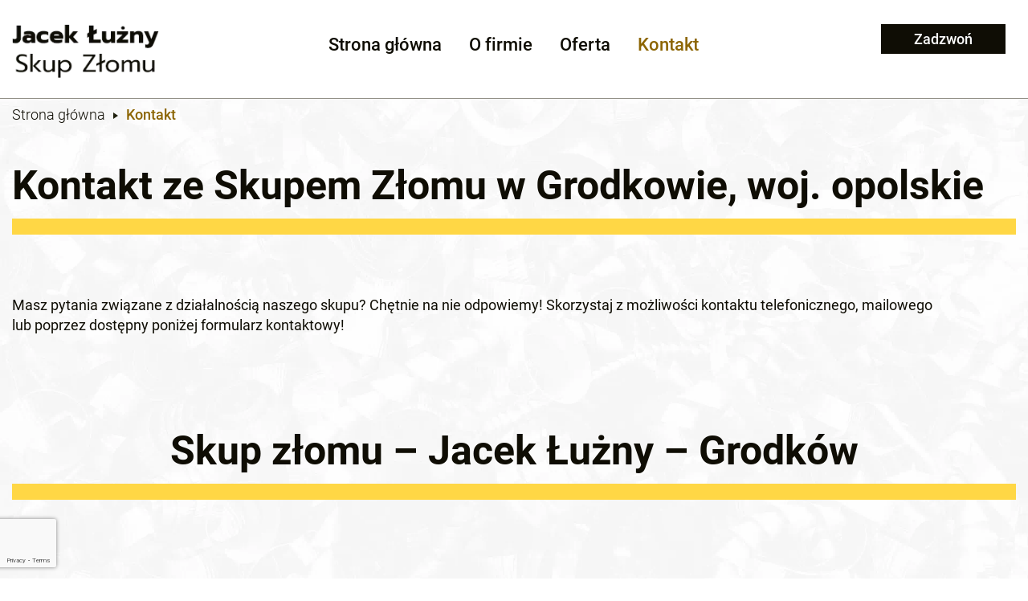

--- FILE ---
content_type: text/html; charset=utf-8
request_url: https://www.skupzlomu-grodkow.pl/kontakt
body_size: 6212
content:
<!DOCTYPE html>
<html lang="pl-PL">
<head>
<meta http-equiv="X-UA-Compatible" content="IE=edge">
<meta name="viewport" content="width=device-width, initial-scale=1">
<meta name="SKYPE_TOOLBAR" content="SKYPE_TOOLBAR_PARSER_COMPATIBLE">
<meta charset="utf-8">
	<meta name="description" content="Masz pytania dotyczące działalności naszego skupu? Chętnie na nie odpowiemy! W tym celu skontaktuj się z nami telefonicznie, mailowo lub przez formularz!">
	<title>Dane kontaktowe – Skup Złomu Jacek Łużny – Grodków, woj. opolskie</title>
	<link href="/images/design/favicon.ico" rel="icon" type="image/vnd.microsoft.icon">
	<style>#map399{    height:400px;}.leaflet-control-attribution a{    color: inherit !important;    font-weight: normal !important;}</style>
	<style>.block298 .pathwayicon, .block298 .breadcrumbs span:not(:first-of-type) { position: relative; }.block298 .pathwayicon span { position: absolute; visibility: hidden; }</style>
	<style>.block298 .breadcrumbs .divider {margin-left:10px;margin-right:10px;}.block298 .breadcrumbs .active {}</style>
	
	
	
	
	
	
	
	
	
	
	
	
	
	
	
	
	<link rel="preload stylesheet" as="style" href="/cache/5616c8b1212096abc37c9a1252ee4cda.css" fetchpriority="high">
	<link rel="preload stylesheet" as="style" media="screen and (min-width: 768px)" href="/cache/desktop.css" fetchpriority="low">








<script src="https://www.googletagmanager.com/gtag/js?id=GTM-P8NZFVP"></script><script>

window.dataLayer = window.dataLayer || [];
function gtag(){dataLayer.push(arguments);}

gtag('consent', 'default', {
'ad_storage': 'denied',
'ad_user_data': 'denied',
'ad_personalization': 'denied',
'analytics_storage': 'denied'
});

gtag('js', new Date());

gtag('config', 'GTM-P8NZFVP');


</script>
</head>
      <body class="body-xl page light  lang-pl" data-itemid="567">


        <div id="wrapper">
            <div id="container">
                <header>
                                                <div class="center" data-center="1">
                    </div>
			        <div class="block375 ">

			
            <div class="col-xs-12">

								                <div class="inner row">
																										<div class="section375" data-position="sekcja-header-c_61bae62840ed8" data-sid="375" data-parent="1">
<div class="clearfix"></div>
			        <div class="block370 ">

			
            <div class="col-lg-2 hidden-xs hidden-sm hidden-md">

								                <div class="inner text-center-sm">
																										
<a href="https://www.skupzlomu-grodkow.pl/" class="logo">
    <img src="/images/design/logo.webp" alt="Jacek Łużny Skup Złomu - logo">
</a>																		                    </div>
																				                    <div class="clearfix"></div>
                </div>
			                        </div>
			
			        <div class="block371  align-right align-center-xs align-center-sm align-center-md align-center-lg align-center-xl">

			
            <div class="col-xs-12 col-md-9 col-lg-8">

								                <div class="inner">
																										          <nav class="navbar navbar-default navbar-custom">
              <div class="navbar-header">
                  <div class="visible-md visible-sm visible-xs">
<a href="https://www.skupzlomu-grodkow.pl/" class="logo">
    <img src="/images/design/logo.webp" alt="Jacek Łużny Skup Złomu - logo">
</a>
</div>                <button type="button" class="navbar-toggle collapsed" data-toggle="collapse" data-target="#navbar-collapse-371" aria-expanded="false"><span class="sr-only">Toggle navigation</span> <span class="icon-bar"></span> <span class="icon-bar"></span> <span class="icon-bar"></span></button>
              </div>
              <div class="collapse navbar-collapse" id="navbar-collapse-371">
                <ul class="nav navbar-nav menu">
<li class="item-101">
<a href="/">Strona główna</a>
</li>
<li class="item-565">
<a href="/o-firmie">O firmie</a>
</li>
<li class="item-584 dropdown parent">
<a href="/oferta">Oferta</a>
            <a class="dropdown-toggle" href="#" data-toggle="dropdown" role="button" aria-haspopup="true" aria-expanded="false"> <span class="caret"></span></a><ul class="dropdown-menu">
<li class="item-591">
<a href="/oferta/skup-zlomu-stalowego">Skup złomu stalowego</a>
</li>
<li class="item-592">
<a href="/oferta/skup-metali-kolorowych">Skup metali kolorowych</a>
</li>
</ul>
</li>
<li class="item-567 current active">
<a href="/kontakt">Kontakt</a>
</li>
</ul>
</div>
</nav>
																		                    </div>
																				                    <div class="clearfix"></div>
                </div>
			                        </div>
			
			        <div class="block372 ">

			
            <div class="col-xs-12 col-md-3 col-lg-2">

								                <div class="inner">
																										<div class="section372" data-position="sekcja-header-c-btn-lang_61bae62840ed8" data-sid="372" data-parent="1">
<div class="clearfix"></div>
			        <div class="block374 ">

			
            <div class="col-xs-12">

								                <div class="inner text-right-xl text-right-lg text-right-md text-center-sm text-center-xs">
																										
	<div class="row"><div class="col-md-12"><p><a class="btn btn-default btn-default-size btn-extrak988rkic" href="tel:+48606482407">Zadzwoń</a></p></div></div>
																		                    </div>
																				                    <div class="clearfix"></div>
                </div>
			                        </div>
			<div class="clearfix"></div>
</div>																		                    </div>
																				                    <div class="clearfix"></div>
                </div>
			                        </div>
			<div class="clearfix"></div>
</div>																		                    </div>
																				                    <div class="clearfix"></div>
                </div>
			                        </div>
			<div class="clearfix"></div>
<div class="center">
                    <div class="clearfix"></div>
                </div>
                                </header>
                <div id="main"> 
                    <div class="center">                    <div id="system-message-container">
	</div>


                                        </div>
			        <div class="block299 ">

			
            <div class="col-xs-12">

								                <div class="inner row">
																								                    <div class="center" data-center="1">
												<div class="section299" data-position="sekcja-breadcrumbs" data-sid="299" data-parent="1">
<div class="clearfix"></div>
			        <div class="block298 ">

			
            <div class="col-xs-12">

								                <div class="inner">
																										
<div class="breadcrumbs " itemscope itemtype="https://schema.org/BreadcrumbList">
    
    <span itemprop="itemListElement" itemscope itemtype="https://schema.org/ListItem"><a itemprop="item" href="/" class="pathwayicon">Strona główna<span itemprop="name">Strona główna</span></a><meta itemprop="position" content="1"></span><span class="divider"><img src="https://www.skupzlomu-grodkow.pl/images/design/breadcrumbs-icon.webp" alt="separator"></span><span class="breadcrumbs_last" itemprop="name">Kontakt</span>
</div>
																		                    </div>
																				                    <div class="clearfix"></div>
                </div>
			                        </div>
			<div class="clearfix"></div>
</div>						<div class="clearfix"></div>
</div>												                    </div>
																				                    <div class="clearfix"></div>
                </div>
			                        </div>
			<div class="clearfix"></div>
<div class="center">
                      <div id="content" class="col-xs-12">
                                                  <article class="item-page" data-content="1">
	
		
						
	
	
		
				
				<div class="row"><div class="col-md-12">
<h1>Kontakt ze Skupem Złomu w&nbsp;Grodkowie, woj. opolskie</h1>
<p>Masz pytania związane z&nbsp;działalnością naszego skupu? Chętnie na&nbsp;nie&nbsp;odpowiemy! Skorzystaj z&nbsp;możliwości kontaktu telefonicznego, mailowego lub&nbsp;poprzez&nbsp;dostępny poniżej formularz kontaktowy!</p>
<p>&nbsp;</p>
</div></div> 
	
						</article>
                          <div class="clearfix"></div>
                                              </div>
                                          
			        <div class="block380 ">

			
            <div class="col-xs-12">

								                <div class="inner">
																										
	<div class="row"><div class="col-md-12">
<p>&nbsp;</p>
<p>&nbsp;</p>
</div></div>
<div class="row"><div class="col-md-12"><h1 style="text-align: center;">Skup złomu – Jacek Łużny – Grodków</h1></div></div>
																		                    </div>
																				                    <div class="clearfix"></div>
                </div>
			                        </div>
			</div>
			        <div class="block400 ">

			
            <div class="wrapper">

								                <div class="inner row">
																										<div class="section400" data-position="sekcja-klasyczny-kontakt_61bb0fece98ad" data-sid="400" data-parent="1"><div class="clearfix"></div></div>
			        <div class="block395 ">

			
            <div class="col-xs-12">

								                <div class="inner">
																								                    <div class="center" data-center="1">
												<div class="section395" data-position="sekcja-klasyczny-kontakt-wew_61bb0fece98ad" data-sid="395" data-parent="1">
<div class="clearfix"></div>
			        <div class="block396 ">

			
            <div class="col-xs-12">

								                <div class="inner">
																										
	<div class="row"><div class="col-md-12"><h2>Dane kontaktowe</h2></div></div>
																		                    </div>
																				                    <div class="clearfix"></div>
                </div>
			                        </div>
			
			        <div class="block397 ">

			
            <div class="col-xs-12 col-md-4">

								                <div class="inner">
																										
	<div class="row"><div class="col-md-12">
<p><strong><img src="/images/design/localization-icon.webp" alt="Adres">&nbsp; &nbsp;&nbsp;ul. Wrocławska 50F,&nbsp;</strong></p>
<p><strong>&nbsp; &nbsp;&nbsp;&nbsp; &nbsp;&nbsp;49-200 Grodków (opolskie)</strong></p>
<p>&nbsp;</p>
<p><strong><img src="/images/design/phone-icon.webp" alt="Telefon" width="16" height="24">&nbsp; &nbsp;&nbsp;</strong><a href="tel:+48606482407">+48 606 482 407</a></p>
<p>&nbsp;</p>
<p><strong><img src="/images/design/mail-icon.webp" alt="E-mail">&nbsp; &nbsp; <joomla-hidden-mail is-link="1" is-email="1" first="amFjZWtsdXpueTc0NA==" last="Z21haWwuY29t" text="amFjZWtsdXpueTc0NEBnbWFpbC5jb20=" base="">Ten adres pocztowy jest chroniony przed spamowaniem. Aby go zobaczyć, konieczne jest włączenie w przeglądarce obsługi JavaScript.</joomla-hidden-mail></strong></p>
<p>&nbsp;</p>
<p><strong><img src="/images/design/open-time-icon.webp" alt="Godziny otwarcia">&nbsp; &nbsp;&nbsp;Godziny otwarcia:</strong></p>
<p><strong>&nbsp; &nbsp; &nbsp; &nbsp; &nbsp; Poniedziałek - Piątek: 8:00 - 17:00</strong></p>
<p><strong>&nbsp; &nbsp; &nbsp; &nbsp; &nbsp; Sobota: 8:00 - 13:00</strong></p>
</div></div>
																		                    </div>
																				                    <div class="clearfix"></div>
                </div>
			                        </div>
			
			        <div class="block398 ">

			
            <div class="col-xs-12 col-md-8">

								                <div class="inner">
																										
<div class="rsform">
	<form method="post" id="userForm" action="https://www.skupzlomu-grodkow.pl/kontakt">
<div id="rsform_error_4" style="display: none;"><p class="formRed">Proszę poprawnie wypełnić wszystkie wymagane pola.</p></div>
<!-- Do not remove this ID, it is used to identify the page so that the pagination script can work correctly -->
<fieldset class="formContainer" id="rsform_4_page_0">
	<div class="row">
		<div class="col-sm-4">
			<div class="form-group rsform-block rsform-block-name">
				<label class="control-label formControlLabel" data-toggle="tooltip" title="" for="name">Imię i nazwisko</label>
				<div class="formControls">
					<input type="text" value="" size="80" placeholder="Podaj imię i nazwisko" name="form[name]" id="name" class="rsform-input-box form-control" aria-required="true">
					<span class="help-block formValidation"><span id="component9" class="formNoError">Nieprawidłowe dane</span></span>
				</div>
			</div>
		</div>
		<div class="col-sm-4">
			<div class="form-group rsform-block rsform-block-phone">
				<label class="control-label formControlLabel" data-toggle="tooltip" title="" for="phone">Telefon</label>
				<div class="formControls">
					<input type="tel" value="" size="20" placeholder="Podaj numer telefonu" name="form[phone]" id="phone" class="rsform-input-box form-control">
					<span class="help-block formValidation"><span id="component11" class="formNoError">Nieprawidłowe dane</span></span>
				</div>
			</div>
		</div>
		<div class="col-sm-4">
			<div class="form-group rsform-block rsform-block-email">
				<label class="control-label formControlLabel" data-toggle="tooltip" title="" for="email">Adres e-mail</label>
				<div class="formControls">
					<input type="email" value="" size="40" placeholder="Wpisz adres e-mail" name="form[email]" id="email" class="rsform-input-box form-control" aria-required="true">
					<span class="help-block formValidation"><span id="component10" class="formNoError">Nieprawidłowe dane</span></span>
				</div>
			</div>
		</div>
	</div>
	<div class="row">
		<div class="col-sm-12">
			<div class="form-group rsform-block rsform-block-topic">
				<label class="control-label formControlLabel" data-toggle="tooltip" title="" for="topic">Wpisz temat wiadomości</label>
				<div class="formControls">
					<input type="text" value="" size="20" placeholder="Wpisz temat wiadomości" name="form[topic]" id="topic" class="rsform-input-box form-control">
					<span class="help-block formValidation"><span id="component16" class="formNoError">Nieprawidłowe dane</span></span>
				</div>
			</div>
			<div class="form-group rsform-block rsform-block-message">
				<label class="control-label formControlLabel" data-toggle="tooltip" title="" for="message">Wiadomość</label>
				<div class="formControls">
					<textarea cols="50" rows="5" placeholder="Wpisz swoją wiadomość" name="form[message]" id="message" class="rsform-text-box form-control" aria-required="true"></textarea>
					<span class="help-block formValidation"><span id="component12" class="formNoError">Nieprawidłowe dane</span></span>
				</div>
			</div>
			<div class="form-group rsform-block rsform-block-agree">
				<label class="control-label formControlLabel" data-toggle="tooltip" title=""></label>
				<div class="formControls">
					<label id="agree0-lbl" for="agree0" class="checkbox-inline"><input type="checkbox" name="form[agree][]" value="tak" id="agree0" class="rsform-checkbox"><p class="rsform-agree-class">Zapoznałem się z <a href="/polityka-prywatnosci" target="_blank" rel="noopener noreferrer noindex">Polityką prywatności</a> serwisu <strong>skupzlomu-grodkow.pl</strong> oraz wyrażam zgodę na przetwarzanie przez <strong> Jacek Łużny Skup Złomu, Wrocławska 50F, 49-200 Grodków, </strong> udostępnionych przeze mnie danych osobowych na zasadach opisanych w <a href="/polityka-prywatnosci" target="_blank" rel="noopener noreferrer noindex">Polityce prywatności</a> dostępnej w Serwisie. Oświadczam, że są mi znane cele przetwarzania danych oraz moje uprawnienia. Niniejsza zgoda może być wycofana w dowolnym czasie poprzez kontakt z Administratorem pod adresem <strong><joomla-hidden-mail is-link="1" is-email="1" first="amFjZWtsMzMw" last="aW50ZXJpYS5wbA==" text="amFjZWtsMzMwQGludGVyaWEucGw=" base="">Ten adres pocztowy jest chroniony przed spamowaniem. Aby go zobaczyć, konieczne jest włączenie w przeglądarce obsługi JavaScript.</joomla-hidden-mail></strong>, bez wpływu na zgodność z prawem przetwarzania, którego dokonano na podstawie zgody przed jej cofnięciem.<br>Więcej informacji dotyczących przetwarzania danych osobowych - <a href="/obowiazek-informacyjny" target="_blank" rel="noopener noreferrer noindex">Obowiązek Informacyjny</a></p></label>
					<span class="help-block formValidation"><span id="component17" class="formNoError">Nieprawidłowe dane</span></span>
				</div>
			</div>
			<div class="form-group rsform-block rsform-block-captcha">
				<label class="control-label formControlLabel" data-toggle="tooltip" title=""></label>
				<div class="formControls">
					<div id="g-recaptcha-15"></div>
					<span class="help-block formValidation"><span id="component15" class="formNoError">Nieprawidłowe dane</span></span>
				</div>
			</div>
			<div class="form-group rsform-block rsform-block-submit">
				<label class="control-label formControlLabel" data-toggle="tooltip" title=""></label>
				<div class="formControls">
					<button type="submit" name="form[submit]" id="submit" class="btn btn-default rsform-submit-button  btn btn-primary">Wyślij teraz</button>
					<span class="help-block formValidation"></span>
				</div>
			</div>
		</div>
	</div>
</fieldset>
<input type="hidden" name="form[formId]" value="4"><input type="hidden" name="ac40327b335532a4fe9469f74bb40188" value="1">
</form>
</div>																		                    </div>
																				                    <div class="clearfix"></div>
                </div>
			                        </div>
			<div class="clearfix"></div>
</div>						<div class="clearfix"></div>
</div>												                    </div>
																				                    <div class="clearfix"></div>
                </div>
			                        </div>
			<div class="clearfix"></div>
<div class="center"></div>
			        <div class="block399 ">

			
            <div class="col-xs-12">

								                <div class="inner row">
																										<div class="osmodul" id="map399"></div>

																		                    </div>
																				                    <div class="clearfix"></div>
                </div>
			                        </div>
			<div class="clearfix"></div>
<div class="center"><div class="clearfix"></div></div>																		                    </div>
																				                    <div class="clearfix"></div>
                </div>
			                        </div>
			<div class="clearfix"></div>
<div class="center">
                    </div>                </div>
                <footer>
                    <div class="center" data-center="1">                    </div>
			        <div class="block314  align-center fixed">

			
            <div class="col-xs-12">

								                <div class="inner row text-center">
																										
	<div class="gotoup  row"><div class="col-md-12 glyphicon glyphicon-chevron-up fixed-up"></div></div>
																		                    </div>
																				                    <div class="clearfix"></div>
                </div>
			                        </div>
			<div class="clearfix"></div>
<div class="center"></div>
			        <div class="block348 ">

			
            <div class="col-xs-12">

								                <div class="inner row">
																										<div class="section348" data-position="sekcja-footer-a_6061920d90782" data-sid="348" data-parent="1"><div class="clearfix"></div></div>
			        <div class="block346  align-center">

			
            <div class="col-xs-12">

								                <div class="inner row">
																										<div class="navbar-custom">
<ul class="nav nav-pills menu">
<li class="item-101">
<a href="/">Strona główna</a>
</li>
<li class="item-565">
<a href="/o-firmie">O firmie</a>
</li>
<li class="item-584 parent">
<a href="/oferta">Oferta</a>
</li>
<li class="item-567 current">
<a href="/kontakt">Kontakt</a>
</li>
</ul>
</div>
																		                    </div>
																				                    <div class="clearfix"></div>
                </div>
			                        </div>
			<div class="clearfix"></div>
<div class="center"></div>
			        <div class="block347 ">

			
            <div class="col-xs-12">

								                <div class="inner row text-center">
																										
	<div class="row"><div class="col-md-12">
<p><a href="/polityka-prywatnosci" target="_blank" rel="noindex noopener noreferrer">Polityka prywatności</a><br><a href="/polityka-cookies" target="_blank" rel="noindex noopener noreferrer">Polityka Cookies</a></p>
<p>Wszelkie prawa zastrzeżone © 2022&nbsp;<a href="https://www.wenetpolska.pl/" target="_blank" rel="nofollow noopener noreferrer">WeNet Sp. z&nbsp;o.o.</a></p>
</div></div>
																		                    </div>
																				                    <div class="clearfix"></div>
                </div>
			                        </div>
			<div class="clearfix"></div>
<div class="center"><div class="clearfix"></div></div>																		                    </div>
																				                    <div class="clearfix"></div>
                </div>
			                        </div>
			<div class="clearfix"></div>
<div class="center">
                    <div class="clearfix"></div>
</div>                </footer>
            </div>
        </div>
        <script src="/media/vendor/jquery/js/jquery.min.js?3.7.1"></script><script src="/media/legacy/js/jquery-noconflict.min.js?647005fc12b79b3ca2bb30c059899d5994e3e34d"></script><script src="https://www.skupzlomu-grodkow.pl/cache/5616c8b1212096abc37c9a1252ee4cda.js"></script><script type="application/json" class="joomla-script-options new">{"joomla.jtext":{"RLTA_BUTTON_SCROLL_LEFT":"Scroll buttons to the left","RLTA_BUTTON_SCROLL_RIGHT":"Scroll buttons to the right"},"system.paths":{"root":"","rootFull":"https:\/\/www.skupzlomu-grodkow.pl\/","base":"","baseFull":"https:\/\/www.skupzlomu-grodkow.pl\/"},"csrf.token":"ac40327b335532a4fe9469f74bb40188","system.keepalive":{"interval":840000,"uri":"\/component\/ajax\/?format=json"}}</script><script src="/media/system/js/core.min.js?37ffe4186289eba9c5df81bea44080aff77b9684"></script><script src="/media/vendor/webcomponentsjs/js/webcomponents-bundle.min.js?2.8.0" nomodule defer></script><script src="/media/system/js/keepalive-es5.min.js?4eac3f5b0c42a860f0f438ed1bea8b0bdddb3804" defer nomodule></script><script src="/media/system/js/joomla-hidden-mail-es5.min.js?b2c8377606bb898b64d21e2d06c6bb925371b9c3" nomodule defer></script><script src="/media/system/js/keepalive.min.js?9f10654c2f49ca104ca0449def6eec3f06bd19c0" type="module"></script><script src="/media/system/js/joomla-hidden-mail.min.js?065992337609bf436e2fedbcbdc3de1406158b97" type="module"></script><script src="https://www.google.com/recaptcha/api.js?render=explicit"></script><script src="/media/plg_system_rsfprecaptchav2/js/recaptchav2.js?e7c2c09dd2fef7e5506362b992e7a467"></script><script>RSFormPro.scrollToError = true;</script><script>function RSFormProInvisibleCallback4()
{
	var form = RSFormPro.getForm(4);
	RSFormPro.submitForm(form);
}RSFormProReCAPTCHAv2.loaders.push(function(){
	if (typeof RSFormProReCAPTCHAv2.forms[4] === 'undefined') {
		var id = grecaptcha.render('g-recaptcha-15', {"sitekey":"6LfGPyUeAAAAAKKrOAPuhjDBrnLHHo_hittlJkRj","theme":"light","type":"image","size":"invisible","badge":"bottomleft","callback":"RSFormProInvisibleCallback4"});
		RSFormProReCAPTCHAv2.forms[4] = id;
		RSFormProUtils.addEvent(RSFormPro.getForm(4), 'submit', function(evt){ evt.preventDefault(); 
	RSFormPro.submitForm(RSFormPro.getForm(4)); });RSFormPro.addFormEvent(4, function(){ grecaptcha.execute(id); });
	}
});</script><script>RSFormPro.Ajax.URL = "\/component\/rsform\/?task=ajaxValidate&Itemid=567";</script><script>RSFormProUtils.addEvent(window, 'load', function(){
    RSFormPro.Ajax.overrideSubmit(4, {"parent":" has-error","field":""}, false);
});</script><script>ajaxExtraValidationScript[4] = function(task, formId, data){ 
var formComponents = {};
formComponents[9]='name';formComponents[11]='phone';formComponents[10]='email';formComponents[16]='topic';formComponents[12]='message';formComponents[17]='agree';formComponents[15]='captcha';
RSFormPro.Ajax.displayValidationErrors(formComponents, task, formId, data);
ajaxValidationRecaptchaV2(task, formId, data, 15);
};
</script><script type="text/javascript">var map399       = new L.Map('map399', {scrollWheelZoom: false, tap: false});
    map399.attributionControl.setPrefix('');
var baselayer399 = new L.TileLayer('https://{s}.tile.openstreetmap.org/{z}/{x}/{y}.png', {maxZoom: 19, noWrap: false, attribution: '<a href="https://www.openstreetmap.org/copyright" target="_blank">© OpenStreetMap contributors<\/a>'});
var koord399     = new L.LatLng(50.705649293842235, 17.379594491783685);
var customIcon399 = L.icon({
                                                       iconUrl:      'https://www.skupzlomu-grodkow.pl/images/design/pin-map.webp',
                                                       shadowUrl:    'https://www.skupzlomu-grodkow.pl/',
                                                       iconSize:     [25,41],
                                                       shadowSize:   [0,0],
                                                       iconAnchor:   [12,40],
                                                       popupAnchor:  [0,-38]
                                                       
                                                   });
var marker399 = new L.Marker(koord399, {icon: customIcon399});
map399.addLayer(marker399);
// set map view
map399.setView(koord399, 12).addLayer(baselayer399);
// additional Pins
marker399.bindPopup('<div class="row"><div class="col-md-12"><p><span>Jacek Łużny,&nbsp;<\/span><span>Skup Złomu<\/span><br />ul. Wrocławska 50F,<br />49-200 Grodków<\/p><\/div><\/div>').openPopup();
</script>
</body>
</html>

--- FILE ---
content_type: text/html; charset=utf-8
request_url: https://www.google.com/recaptcha/api2/anchor?ar=1&k=6LfGPyUeAAAAAKKrOAPuhjDBrnLHHo_hittlJkRj&co=aHR0cHM6Ly93d3cuc2t1cHpsb211LWdyb2Rrb3cucGw6NDQz&hl=en&type=image&v=N67nZn4AqZkNcbeMu4prBgzg&theme=light&size=invisible&badge=bottomleft&anchor-ms=20000&execute-ms=30000&cb=3wbm5gnx3n1m
body_size: 48635
content:
<!DOCTYPE HTML><html dir="ltr" lang="en"><head><meta http-equiv="Content-Type" content="text/html; charset=UTF-8">
<meta http-equiv="X-UA-Compatible" content="IE=edge">
<title>reCAPTCHA</title>
<style type="text/css">
/* cyrillic-ext */
@font-face {
  font-family: 'Roboto';
  font-style: normal;
  font-weight: 400;
  font-stretch: 100%;
  src: url(//fonts.gstatic.com/s/roboto/v48/KFO7CnqEu92Fr1ME7kSn66aGLdTylUAMa3GUBHMdazTgWw.woff2) format('woff2');
  unicode-range: U+0460-052F, U+1C80-1C8A, U+20B4, U+2DE0-2DFF, U+A640-A69F, U+FE2E-FE2F;
}
/* cyrillic */
@font-face {
  font-family: 'Roboto';
  font-style: normal;
  font-weight: 400;
  font-stretch: 100%;
  src: url(//fonts.gstatic.com/s/roboto/v48/KFO7CnqEu92Fr1ME7kSn66aGLdTylUAMa3iUBHMdazTgWw.woff2) format('woff2');
  unicode-range: U+0301, U+0400-045F, U+0490-0491, U+04B0-04B1, U+2116;
}
/* greek-ext */
@font-face {
  font-family: 'Roboto';
  font-style: normal;
  font-weight: 400;
  font-stretch: 100%;
  src: url(//fonts.gstatic.com/s/roboto/v48/KFO7CnqEu92Fr1ME7kSn66aGLdTylUAMa3CUBHMdazTgWw.woff2) format('woff2');
  unicode-range: U+1F00-1FFF;
}
/* greek */
@font-face {
  font-family: 'Roboto';
  font-style: normal;
  font-weight: 400;
  font-stretch: 100%;
  src: url(//fonts.gstatic.com/s/roboto/v48/KFO7CnqEu92Fr1ME7kSn66aGLdTylUAMa3-UBHMdazTgWw.woff2) format('woff2');
  unicode-range: U+0370-0377, U+037A-037F, U+0384-038A, U+038C, U+038E-03A1, U+03A3-03FF;
}
/* math */
@font-face {
  font-family: 'Roboto';
  font-style: normal;
  font-weight: 400;
  font-stretch: 100%;
  src: url(//fonts.gstatic.com/s/roboto/v48/KFO7CnqEu92Fr1ME7kSn66aGLdTylUAMawCUBHMdazTgWw.woff2) format('woff2');
  unicode-range: U+0302-0303, U+0305, U+0307-0308, U+0310, U+0312, U+0315, U+031A, U+0326-0327, U+032C, U+032F-0330, U+0332-0333, U+0338, U+033A, U+0346, U+034D, U+0391-03A1, U+03A3-03A9, U+03B1-03C9, U+03D1, U+03D5-03D6, U+03F0-03F1, U+03F4-03F5, U+2016-2017, U+2034-2038, U+203C, U+2040, U+2043, U+2047, U+2050, U+2057, U+205F, U+2070-2071, U+2074-208E, U+2090-209C, U+20D0-20DC, U+20E1, U+20E5-20EF, U+2100-2112, U+2114-2115, U+2117-2121, U+2123-214F, U+2190, U+2192, U+2194-21AE, U+21B0-21E5, U+21F1-21F2, U+21F4-2211, U+2213-2214, U+2216-22FF, U+2308-230B, U+2310, U+2319, U+231C-2321, U+2336-237A, U+237C, U+2395, U+239B-23B7, U+23D0, U+23DC-23E1, U+2474-2475, U+25AF, U+25B3, U+25B7, U+25BD, U+25C1, U+25CA, U+25CC, U+25FB, U+266D-266F, U+27C0-27FF, U+2900-2AFF, U+2B0E-2B11, U+2B30-2B4C, U+2BFE, U+3030, U+FF5B, U+FF5D, U+1D400-1D7FF, U+1EE00-1EEFF;
}
/* symbols */
@font-face {
  font-family: 'Roboto';
  font-style: normal;
  font-weight: 400;
  font-stretch: 100%;
  src: url(//fonts.gstatic.com/s/roboto/v48/KFO7CnqEu92Fr1ME7kSn66aGLdTylUAMaxKUBHMdazTgWw.woff2) format('woff2');
  unicode-range: U+0001-000C, U+000E-001F, U+007F-009F, U+20DD-20E0, U+20E2-20E4, U+2150-218F, U+2190, U+2192, U+2194-2199, U+21AF, U+21E6-21F0, U+21F3, U+2218-2219, U+2299, U+22C4-22C6, U+2300-243F, U+2440-244A, U+2460-24FF, U+25A0-27BF, U+2800-28FF, U+2921-2922, U+2981, U+29BF, U+29EB, U+2B00-2BFF, U+4DC0-4DFF, U+FFF9-FFFB, U+10140-1018E, U+10190-1019C, U+101A0, U+101D0-101FD, U+102E0-102FB, U+10E60-10E7E, U+1D2C0-1D2D3, U+1D2E0-1D37F, U+1F000-1F0FF, U+1F100-1F1AD, U+1F1E6-1F1FF, U+1F30D-1F30F, U+1F315, U+1F31C, U+1F31E, U+1F320-1F32C, U+1F336, U+1F378, U+1F37D, U+1F382, U+1F393-1F39F, U+1F3A7-1F3A8, U+1F3AC-1F3AF, U+1F3C2, U+1F3C4-1F3C6, U+1F3CA-1F3CE, U+1F3D4-1F3E0, U+1F3ED, U+1F3F1-1F3F3, U+1F3F5-1F3F7, U+1F408, U+1F415, U+1F41F, U+1F426, U+1F43F, U+1F441-1F442, U+1F444, U+1F446-1F449, U+1F44C-1F44E, U+1F453, U+1F46A, U+1F47D, U+1F4A3, U+1F4B0, U+1F4B3, U+1F4B9, U+1F4BB, U+1F4BF, U+1F4C8-1F4CB, U+1F4D6, U+1F4DA, U+1F4DF, U+1F4E3-1F4E6, U+1F4EA-1F4ED, U+1F4F7, U+1F4F9-1F4FB, U+1F4FD-1F4FE, U+1F503, U+1F507-1F50B, U+1F50D, U+1F512-1F513, U+1F53E-1F54A, U+1F54F-1F5FA, U+1F610, U+1F650-1F67F, U+1F687, U+1F68D, U+1F691, U+1F694, U+1F698, U+1F6AD, U+1F6B2, U+1F6B9-1F6BA, U+1F6BC, U+1F6C6-1F6CF, U+1F6D3-1F6D7, U+1F6E0-1F6EA, U+1F6F0-1F6F3, U+1F6F7-1F6FC, U+1F700-1F7FF, U+1F800-1F80B, U+1F810-1F847, U+1F850-1F859, U+1F860-1F887, U+1F890-1F8AD, U+1F8B0-1F8BB, U+1F8C0-1F8C1, U+1F900-1F90B, U+1F93B, U+1F946, U+1F984, U+1F996, U+1F9E9, U+1FA00-1FA6F, U+1FA70-1FA7C, U+1FA80-1FA89, U+1FA8F-1FAC6, U+1FACE-1FADC, U+1FADF-1FAE9, U+1FAF0-1FAF8, U+1FB00-1FBFF;
}
/* vietnamese */
@font-face {
  font-family: 'Roboto';
  font-style: normal;
  font-weight: 400;
  font-stretch: 100%;
  src: url(//fonts.gstatic.com/s/roboto/v48/KFO7CnqEu92Fr1ME7kSn66aGLdTylUAMa3OUBHMdazTgWw.woff2) format('woff2');
  unicode-range: U+0102-0103, U+0110-0111, U+0128-0129, U+0168-0169, U+01A0-01A1, U+01AF-01B0, U+0300-0301, U+0303-0304, U+0308-0309, U+0323, U+0329, U+1EA0-1EF9, U+20AB;
}
/* latin-ext */
@font-face {
  font-family: 'Roboto';
  font-style: normal;
  font-weight: 400;
  font-stretch: 100%;
  src: url(//fonts.gstatic.com/s/roboto/v48/KFO7CnqEu92Fr1ME7kSn66aGLdTylUAMa3KUBHMdazTgWw.woff2) format('woff2');
  unicode-range: U+0100-02BA, U+02BD-02C5, U+02C7-02CC, U+02CE-02D7, U+02DD-02FF, U+0304, U+0308, U+0329, U+1D00-1DBF, U+1E00-1E9F, U+1EF2-1EFF, U+2020, U+20A0-20AB, U+20AD-20C0, U+2113, U+2C60-2C7F, U+A720-A7FF;
}
/* latin */
@font-face {
  font-family: 'Roboto';
  font-style: normal;
  font-weight: 400;
  font-stretch: 100%;
  src: url(//fonts.gstatic.com/s/roboto/v48/KFO7CnqEu92Fr1ME7kSn66aGLdTylUAMa3yUBHMdazQ.woff2) format('woff2');
  unicode-range: U+0000-00FF, U+0131, U+0152-0153, U+02BB-02BC, U+02C6, U+02DA, U+02DC, U+0304, U+0308, U+0329, U+2000-206F, U+20AC, U+2122, U+2191, U+2193, U+2212, U+2215, U+FEFF, U+FFFD;
}
/* cyrillic-ext */
@font-face {
  font-family: 'Roboto';
  font-style: normal;
  font-weight: 500;
  font-stretch: 100%;
  src: url(//fonts.gstatic.com/s/roboto/v48/KFO7CnqEu92Fr1ME7kSn66aGLdTylUAMa3GUBHMdazTgWw.woff2) format('woff2');
  unicode-range: U+0460-052F, U+1C80-1C8A, U+20B4, U+2DE0-2DFF, U+A640-A69F, U+FE2E-FE2F;
}
/* cyrillic */
@font-face {
  font-family: 'Roboto';
  font-style: normal;
  font-weight: 500;
  font-stretch: 100%;
  src: url(//fonts.gstatic.com/s/roboto/v48/KFO7CnqEu92Fr1ME7kSn66aGLdTylUAMa3iUBHMdazTgWw.woff2) format('woff2');
  unicode-range: U+0301, U+0400-045F, U+0490-0491, U+04B0-04B1, U+2116;
}
/* greek-ext */
@font-face {
  font-family: 'Roboto';
  font-style: normal;
  font-weight: 500;
  font-stretch: 100%;
  src: url(//fonts.gstatic.com/s/roboto/v48/KFO7CnqEu92Fr1ME7kSn66aGLdTylUAMa3CUBHMdazTgWw.woff2) format('woff2');
  unicode-range: U+1F00-1FFF;
}
/* greek */
@font-face {
  font-family: 'Roboto';
  font-style: normal;
  font-weight: 500;
  font-stretch: 100%;
  src: url(//fonts.gstatic.com/s/roboto/v48/KFO7CnqEu92Fr1ME7kSn66aGLdTylUAMa3-UBHMdazTgWw.woff2) format('woff2');
  unicode-range: U+0370-0377, U+037A-037F, U+0384-038A, U+038C, U+038E-03A1, U+03A3-03FF;
}
/* math */
@font-face {
  font-family: 'Roboto';
  font-style: normal;
  font-weight: 500;
  font-stretch: 100%;
  src: url(//fonts.gstatic.com/s/roboto/v48/KFO7CnqEu92Fr1ME7kSn66aGLdTylUAMawCUBHMdazTgWw.woff2) format('woff2');
  unicode-range: U+0302-0303, U+0305, U+0307-0308, U+0310, U+0312, U+0315, U+031A, U+0326-0327, U+032C, U+032F-0330, U+0332-0333, U+0338, U+033A, U+0346, U+034D, U+0391-03A1, U+03A3-03A9, U+03B1-03C9, U+03D1, U+03D5-03D6, U+03F0-03F1, U+03F4-03F5, U+2016-2017, U+2034-2038, U+203C, U+2040, U+2043, U+2047, U+2050, U+2057, U+205F, U+2070-2071, U+2074-208E, U+2090-209C, U+20D0-20DC, U+20E1, U+20E5-20EF, U+2100-2112, U+2114-2115, U+2117-2121, U+2123-214F, U+2190, U+2192, U+2194-21AE, U+21B0-21E5, U+21F1-21F2, U+21F4-2211, U+2213-2214, U+2216-22FF, U+2308-230B, U+2310, U+2319, U+231C-2321, U+2336-237A, U+237C, U+2395, U+239B-23B7, U+23D0, U+23DC-23E1, U+2474-2475, U+25AF, U+25B3, U+25B7, U+25BD, U+25C1, U+25CA, U+25CC, U+25FB, U+266D-266F, U+27C0-27FF, U+2900-2AFF, U+2B0E-2B11, U+2B30-2B4C, U+2BFE, U+3030, U+FF5B, U+FF5D, U+1D400-1D7FF, U+1EE00-1EEFF;
}
/* symbols */
@font-face {
  font-family: 'Roboto';
  font-style: normal;
  font-weight: 500;
  font-stretch: 100%;
  src: url(//fonts.gstatic.com/s/roboto/v48/KFO7CnqEu92Fr1ME7kSn66aGLdTylUAMaxKUBHMdazTgWw.woff2) format('woff2');
  unicode-range: U+0001-000C, U+000E-001F, U+007F-009F, U+20DD-20E0, U+20E2-20E4, U+2150-218F, U+2190, U+2192, U+2194-2199, U+21AF, U+21E6-21F0, U+21F3, U+2218-2219, U+2299, U+22C4-22C6, U+2300-243F, U+2440-244A, U+2460-24FF, U+25A0-27BF, U+2800-28FF, U+2921-2922, U+2981, U+29BF, U+29EB, U+2B00-2BFF, U+4DC0-4DFF, U+FFF9-FFFB, U+10140-1018E, U+10190-1019C, U+101A0, U+101D0-101FD, U+102E0-102FB, U+10E60-10E7E, U+1D2C0-1D2D3, U+1D2E0-1D37F, U+1F000-1F0FF, U+1F100-1F1AD, U+1F1E6-1F1FF, U+1F30D-1F30F, U+1F315, U+1F31C, U+1F31E, U+1F320-1F32C, U+1F336, U+1F378, U+1F37D, U+1F382, U+1F393-1F39F, U+1F3A7-1F3A8, U+1F3AC-1F3AF, U+1F3C2, U+1F3C4-1F3C6, U+1F3CA-1F3CE, U+1F3D4-1F3E0, U+1F3ED, U+1F3F1-1F3F3, U+1F3F5-1F3F7, U+1F408, U+1F415, U+1F41F, U+1F426, U+1F43F, U+1F441-1F442, U+1F444, U+1F446-1F449, U+1F44C-1F44E, U+1F453, U+1F46A, U+1F47D, U+1F4A3, U+1F4B0, U+1F4B3, U+1F4B9, U+1F4BB, U+1F4BF, U+1F4C8-1F4CB, U+1F4D6, U+1F4DA, U+1F4DF, U+1F4E3-1F4E6, U+1F4EA-1F4ED, U+1F4F7, U+1F4F9-1F4FB, U+1F4FD-1F4FE, U+1F503, U+1F507-1F50B, U+1F50D, U+1F512-1F513, U+1F53E-1F54A, U+1F54F-1F5FA, U+1F610, U+1F650-1F67F, U+1F687, U+1F68D, U+1F691, U+1F694, U+1F698, U+1F6AD, U+1F6B2, U+1F6B9-1F6BA, U+1F6BC, U+1F6C6-1F6CF, U+1F6D3-1F6D7, U+1F6E0-1F6EA, U+1F6F0-1F6F3, U+1F6F7-1F6FC, U+1F700-1F7FF, U+1F800-1F80B, U+1F810-1F847, U+1F850-1F859, U+1F860-1F887, U+1F890-1F8AD, U+1F8B0-1F8BB, U+1F8C0-1F8C1, U+1F900-1F90B, U+1F93B, U+1F946, U+1F984, U+1F996, U+1F9E9, U+1FA00-1FA6F, U+1FA70-1FA7C, U+1FA80-1FA89, U+1FA8F-1FAC6, U+1FACE-1FADC, U+1FADF-1FAE9, U+1FAF0-1FAF8, U+1FB00-1FBFF;
}
/* vietnamese */
@font-face {
  font-family: 'Roboto';
  font-style: normal;
  font-weight: 500;
  font-stretch: 100%;
  src: url(//fonts.gstatic.com/s/roboto/v48/KFO7CnqEu92Fr1ME7kSn66aGLdTylUAMa3OUBHMdazTgWw.woff2) format('woff2');
  unicode-range: U+0102-0103, U+0110-0111, U+0128-0129, U+0168-0169, U+01A0-01A1, U+01AF-01B0, U+0300-0301, U+0303-0304, U+0308-0309, U+0323, U+0329, U+1EA0-1EF9, U+20AB;
}
/* latin-ext */
@font-face {
  font-family: 'Roboto';
  font-style: normal;
  font-weight: 500;
  font-stretch: 100%;
  src: url(//fonts.gstatic.com/s/roboto/v48/KFO7CnqEu92Fr1ME7kSn66aGLdTylUAMa3KUBHMdazTgWw.woff2) format('woff2');
  unicode-range: U+0100-02BA, U+02BD-02C5, U+02C7-02CC, U+02CE-02D7, U+02DD-02FF, U+0304, U+0308, U+0329, U+1D00-1DBF, U+1E00-1E9F, U+1EF2-1EFF, U+2020, U+20A0-20AB, U+20AD-20C0, U+2113, U+2C60-2C7F, U+A720-A7FF;
}
/* latin */
@font-face {
  font-family: 'Roboto';
  font-style: normal;
  font-weight: 500;
  font-stretch: 100%;
  src: url(//fonts.gstatic.com/s/roboto/v48/KFO7CnqEu92Fr1ME7kSn66aGLdTylUAMa3yUBHMdazQ.woff2) format('woff2');
  unicode-range: U+0000-00FF, U+0131, U+0152-0153, U+02BB-02BC, U+02C6, U+02DA, U+02DC, U+0304, U+0308, U+0329, U+2000-206F, U+20AC, U+2122, U+2191, U+2193, U+2212, U+2215, U+FEFF, U+FFFD;
}
/* cyrillic-ext */
@font-face {
  font-family: 'Roboto';
  font-style: normal;
  font-weight: 900;
  font-stretch: 100%;
  src: url(//fonts.gstatic.com/s/roboto/v48/KFO7CnqEu92Fr1ME7kSn66aGLdTylUAMa3GUBHMdazTgWw.woff2) format('woff2');
  unicode-range: U+0460-052F, U+1C80-1C8A, U+20B4, U+2DE0-2DFF, U+A640-A69F, U+FE2E-FE2F;
}
/* cyrillic */
@font-face {
  font-family: 'Roboto';
  font-style: normal;
  font-weight: 900;
  font-stretch: 100%;
  src: url(//fonts.gstatic.com/s/roboto/v48/KFO7CnqEu92Fr1ME7kSn66aGLdTylUAMa3iUBHMdazTgWw.woff2) format('woff2');
  unicode-range: U+0301, U+0400-045F, U+0490-0491, U+04B0-04B1, U+2116;
}
/* greek-ext */
@font-face {
  font-family: 'Roboto';
  font-style: normal;
  font-weight: 900;
  font-stretch: 100%;
  src: url(//fonts.gstatic.com/s/roboto/v48/KFO7CnqEu92Fr1ME7kSn66aGLdTylUAMa3CUBHMdazTgWw.woff2) format('woff2');
  unicode-range: U+1F00-1FFF;
}
/* greek */
@font-face {
  font-family: 'Roboto';
  font-style: normal;
  font-weight: 900;
  font-stretch: 100%;
  src: url(//fonts.gstatic.com/s/roboto/v48/KFO7CnqEu92Fr1ME7kSn66aGLdTylUAMa3-UBHMdazTgWw.woff2) format('woff2');
  unicode-range: U+0370-0377, U+037A-037F, U+0384-038A, U+038C, U+038E-03A1, U+03A3-03FF;
}
/* math */
@font-face {
  font-family: 'Roboto';
  font-style: normal;
  font-weight: 900;
  font-stretch: 100%;
  src: url(//fonts.gstatic.com/s/roboto/v48/KFO7CnqEu92Fr1ME7kSn66aGLdTylUAMawCUBHMdazTgWw.woff2) format('woff2');
  unicode-range: U+0302-0303, U+0305, U+0307-0308, U+0310, U+0312, U+0315, U+031A, U+0326-0327, U+032C, U+032F-0330, U+0332-0333, U+0338, U+033A, U+0346, U+034D, U+0391-03A1, U+03A3-03A9, U+03B1-03C9, U+03D1, U+03D5-03D6, U+03F0-03F1, U+03F4-03F5, U+2016-2017, U+2034-2038, U+203C, U+2040, U+2043, U+2047, U+2050, U+2057, U+205F, U+2070-2071, U+2074-208E, U+2090-209C, U+20D0-20DC, U+20E1, U+20E5-20EF, U+2100-2112, U+2114-2115, U+2117-2121, U+2123-214F, U+2190, U+2192, U+2194-21AE, U+21B0-21E5, U+21F1-21F2, U+21F4-2211, U+2213-2214, U+2216-22FF, U+2308-230B, U+2310, U+2319, U+231C-2321, U+2336-237A, U+237C, U+2395, U+239B-23B7, U+23D0, U+23DC-23E1, U+2474-2475, U+25AF, U+25B3, U+25B7, U+25BD, U+25C1, U+25CA, U+25CC, U+25FB, U+266D-266F, U+27C0-27FF, U+2900-2AFF, U+2B0E-2B11, U+2B30-2B4C, U+2BFE, U+3030, U+FF5B, U+FF5D, U+1D400-1D7FF, U+1EE00-1EEFF;
}
/* symbols */
@font-face {
  font-family: 'Roboto';
  font-style: normal;
  font-weight: 900;
  font-stretch: 100%;
  src: url(//fonts.gstatic.com/s/roboto/v48/KFO7CnqEu92Fr1ME7kSn66aGLdTylUAMaxKUBHMdazTgWw.woff2) format('woff2');
  unicode-range: U+0001-000C, U+000E-001F, U+007F-009F, U+20DD-20E0, U+20E2-20E4, U+2150-218F, U+2190, U+2192, U+2194-2199, U+21AF, U+21E6-21F0, U+21F3, U+2218-2219, U+2299, U+22C4-22C6, U+2300-243F, U+2440-244A, U+2460-24FF, U+25A0-27BF, U+2800-28FF, U+2921-2922, U+2981, U+29BF, U+29EB, U+2B00-2BFF, U+4DC0-4DFF, U+FFF9-FFFB, U+10140-1018E, U+10190-1019C, U+101A0, U+101D0-101FD, U+102E0-102FB, U+10E60-10E7E, U+1D2C0-1D2D3, U+1D2E0-1D37F, U+1F000-1F0FF, U+1F100-1F1AD, U+1F1E6-1F1FF, U+1F30D-1F30F, U+1F315, U+1F31C, U+1F31E, U+1F320-1F32C, U+1F336, U+1F378, U+1F37D, U+1F382, U+1F393-1F39F, U+1F3A7-1F3A8, U+1F3AC-1F3AF, U+1F3C2, U+1F3C4-1F3C6, U+1F3CA-1F3CE, U+1F3D4-1F3E0, U+1F3ED, U+1F3F1-1F3F3, U+1F3F5-1F3F7, U+1F408, U+1F415, U+1F41F, U+1F426, U+1F43F, U+1F441-1F442, U+1F444, U+1F446-1F449, U+1F44C-1F44E, U+1F453, U+1F46A, U+1F47D, U+1F4A3, U+1F4B0, U+1F4B3, U+1F4B9, U+1F4BB, U+1F4BF, U+1F4C8-1F4CB, U+1F4D6, U+1F4DA, U+1F4DF, U+1F4E3-1F4E6, U+1F4EA-1F4ED, U+1F4F7, U+1F4F9-1F4FB, U+1F4FD-1F4FE, U+1F503, U+1F507-1F50B, U+1F50D, U+1F512-1F513, U+1F53E-1F54A, U+1F54F-1F5FA, U+1F610, U+1F650-1F67F, U+1F687, U+1F68D, U+1F691, U+1F694, U+1F698, U+1F6AD, U+1F6B2, U+1F6B9-1F6BA, U+1F6BC, U+1F6C6-1F6CF, U+1F6D3-1F6D7, U+1F6E0-1F6EA, U+1F6F0-1F6F3, U+1F6F7-1F6FC, U+1F700-1F7FF, U+1F800-1F80B, U+1F810-1F847, U+1F850-1F859, U+1F860-1F887, U+1F890-1F8AD, U+1F8B0-1F8BB, U+1F8C0-1F8C1, U+1F900-1F90B, U+1F93B, U+1F946, U+1F984, U+1F996, U+1F9E9, U+1FA00-1FA6F, U+1FA70-1FA7C, U+1FA80-1FA89, U+1FA8F-1FAC6, U+1FACE-1FADC, U+1FADF-1FAE9, U+1FAF0-1FAF8, U+1FB00-1FBFF;
}
/* vietnamese */
@font-face {
  font-family: 'Roboto';
  font-style: normal;
  font-weight: 900;
  font-stretch: 100%;
  src: url(//fonts.gstatic.com/s/roboto/v48/KFO7CnqEu92Fr1ME7kSn66aGLdTylUAMa3OUBHMdazTgWw.woff2) format('woff2');
  unicode-range: U+0102-0103, U+0110-0111, U+0128-0129, U+0168-0169, U+01A0-01A1, U+01AF-01B0, U+0300-0301, U+0303-0304, U+0308-0309, U+0323, U+0329, U+1EA0-1EF9, U+20AB;
}
/* latin-ext */
@font-face {
  font-family: 'Roboto';
  font-style: normal;
  font-weight: 900;
  font-stretch: 100%;
  src: url(//fonts.gstatic.com/s/roboto/v48/KFO7CnqEu92Fr1ME7kSn66aGLdTylUAMa3KUBHMdazTgWw.woff2) format('woff2');
  unicode-range: U+0100-02BA, U+02BD-02C5, U+02C7-02CC, U+02CE-02D7, U+02DD-02FF, U+0304, U+0308, U+0329, U+1D00-1DBF, U+1E00-1E9F, U+1EF2-1EFF, U+2020, U+20A0-20AB, U+20AD-20C0, U+2113, U+2C60-2C7F, U+A720-A7FF;
}
/* latin */
@font-face {
  font-family: 'Roboto';
  font-style: normal;
  font-weight: 900;
  font-stretch: 100%;
  src: url(//fonts.gstatic.com/s/roboto/v48/KFO7CnqEu92Fr1ME7kSn66aGLdTylUAMa3yUBHMdazQ.woff2) format('woff2');
  unicode-range: U+0000-00FF, U+0131, U+0152-0153, U+02BB-02BC, U+02C6, U+02DA, U+02DC, U+0304, U+0308, U+0329, U+2000-206F, U+20AC, U+2122, U+2191, U+2193, U+2212, U+2215, U+FEFF, U+FFFD;
}

</style>
<link rel="stylesheet" type="text/css" href="https://www.gstatic.com/recaptcha/releases/N67nZn4AqZkNcbeMu4prBgzg/styles__ltr.css">
<script nonce="0HfKrDft6-3-eLZ0jXDnPw" type="text/javascript">window['__recaptcha_api'] = 'https://www.google.com/recaptcha/api2/';</script>
<script type="text/javascript" src="https://www.gstatic.com/recaptcha/releases/N67nZn4AqZkNcbeMu4prBgzg/recaptcha__en.js" nonce="0HfKrDft6-3-eLZ0jXDnPw">
      
    </script></head>
<body><div id="rc-anchor-alert" class="rc-anchor-alert"></div>
<input type="hidden" id="recaptcha-token" value="[base64]">
<script type="text/javascript" nonce="0HfKrDft6-3-eLZ0jXDnPw">
      recaptcha.anchor.Main.init("[\x22ainput\x22,[\x22bgdata\x22,\x22\x22,\[base64]/[base64]/[base64]/[base64]/[base64]/UltsKytdPUU6KEU8MjA0OD9SW2wrK109RT4+NnwxOTI6KChFJjY0NTEyKT09NTUyOTYmJk0rMTxjLmxlbmd0aCYmKGMuY2hhckNvZGVBdChNKzEpJjY0NTEyKT09NTYzMjA/[base64]/[base64]/[base64]/[base64]/[base64]/[base64]/[base64]\x22,\[base64]\\u003d\x22,\x22w5PDnMOLwpHCsnrDnMKfTMOFK8K7wo3CkMKFw63CrcKtw4nCgMKwwrVbbgQmwpHDmEzClzpHYsKcYsKxwqTCvcOYw4c/wrbCg8KNw70/[base64]/Dn0LDmcO+U8KoBn8Sw7HCtcOYHVEzY8KWTCkWwpcwwroJwqoXSsO0K3rCscKtw5kuVsKvYjdgw6EAwpnCvxN3fcOgA0LChcKdOmTCtcOQHBZpwqFEw5IeY8K5w7vCnMO3LMO/WTcLw4jDt8OBw70+HMKUwp4Qw7XDsC5DZsODeyTDtMOxfTnDjHfCpX/Ci8KpwrfCrMKzEDDChcOfOwckwpU8AwdPw6EJbF/CnxDDlRIxO8OmY8KVw6DDv3/[base64]/ChcOkb03DpG8lwpNpwp5zwpQ5woAzwp8oT2zDs1XDnMOTCQI8IBDCt8KMwqk4EXfCrcOrYAPCqTnDvsKQM8KzGMKAGMOJw5FwwrvDs1vCjAzDuCIhw6rCpcKBaRxiw5JaesODaMOmw6J/[base64]/DtQXCuMOsTxtBBg3Dv8KfwqEEw6Q+wrbDqHlDb8K0DcKWTE3CrHoBwqLDjsO+wrorwqdKRcOjw45Jw7gkwoEVacKLw6/DqMKABsOpBV7CiChqwr7CugDDocKqw6kJEMKww5rCgQEQNkTDoTdcDUDDuV91w5fCtsOewqtOZg45P8OswoHDgcOnQMKUwp1/wocQTcOKwr0HasK+IF07LkVtwqHCt8O9wovCtsOQHxI1wpl0T8Khf1fChG7CjcKkwqY8PVoCwrlLw5hVSsOCHcOtw4oVTmg6URDCssO4acOiXcKcMMOUw7MCwpMJw5fCtsO/w50cDUPCv8K0wog0DWLDgcOwwrDCqcOJw4dNwoBnZnvDng3ChxXCqMOjw7rDmBM/V8KSwrTDjUB8BT3Clw0qwqBlD8OYYVJ6QFrDhERlw6lnwr/DpjjDq047wplHcFHCilfCpsOpwp1LQG7DisK5woXChMOhw4sgYMOdOgfDoMOmLzZ5w5E4eyJGGsOtDcKMNUnDrREXAknCmFliw7d6A2/[base64]/wqDCinMGFD/Dm3PCtMKJw6ghZcOJPcKkwpQxw4JMNE/CqcOlNMKeLAQHw5/Drkhcw4t0S1bCmBN/w6xZwpZiwp0lQSDDhgrCjsOuw6TCmMO5w73CiGTCosOzwp5lw7tkw68FcMKna8OgecKTMgHCs8OWw5zDoSXCr8OhwqYfw4vDrFLDs8KQwr7DncOhworDnsOGbcKJJsO5RF16w4ctwodWIXLDllTDgmTDvMOhw54jP8O4dU5Jwq00MMKUOxYLw67Cv8Ksw5/Dg8K6w70Fa8O3wp/DpCLDtsO9dcOGExvCkMO4fx7CqcKqw5p2wrjCvMOqwrYOHxXCl8KrbjEaw4/[base64]/[base64]/[base64]/woEcYizCqjrCo2zDrALDtEvDg8KJI311ahUZwr/DlkATw7rDmsO/w4YRwo/DgsObZ0ovw4dCwphpXsKhJVbCim7CsMKdbFVQPVTDisKlXA3CtXk/w6ohw6gxPQgJEk/ClsKERl3CncK4S8K1TMK/wo5qdcOEc2YCw5PDjV/DkSQqwq4UbSQXw7BhwqjDh1LDmxcAFkFxw7zCuMOQw6sQw4QgG8Kew6AqwqzCu8K1w5fDhE/CgcKbw4bChxEXLDvDrsOXw7FlL8OQw7obwrfCpiFew7APE1Z+asOpwp59wrXCkcKgw7phKMKPCcKRUcKFOTZvw5YKw53CsMKfw7vCiWLDv157fmBuwprDiTIUw613DsKZwqJaFcONKz95fWYHecKSwo/[base64]/OcKFNjfCmMKLw4/CksKkaGgUwr95V2hTw7HCsCDChGgFHcOTCmvCuX7DhcOFw43Cqi4xwpPCqcKFwq53Z8KZwrvCnTfDoGDDkjwTwqTDqU/CjFoiOMOPHMKfwr7Dog/[base64]/Cu8O+EgjDk8OHAsKaQcOFNEgswr3CssKwayjCusKNLlnCpcK8ZMKNwqcsfQjDmsKmwpTDs8OdVsKsw6kfw5N3Gz8bOw5HwrvDuMOFU2YeKcOKw5DDgsO1wqtkwpzDnkVjOcKtw49gLQPCi8KRw7zCgV/[base64]/w4Y0wph6w75mw6rCnl1iwo5IPArCn8KAbMOqwrl2w5HDuhpfw71Nw43CqkDDlRDDlcKDwplwOsO6OMKoHwjDtcKiVsKxwqA1w4fCrghJwrgaMz/DsjpCw64yHDNFfGXCvcKHwqDDvsOtTy1fwq/Cu004TMOsHgx5w5JwworDjULCkGrDlGjCpMOawr4Mw4xxwrHCuMOkRcOmZTvCpMO4wrMBw4FtwqdVw7pqw68rwoRfw5QIB2dzw7wNLnITfTXCnmc2w6jDpsK3w7jDgsKVSsOZNMO/w6xTwqNHLXvDlmIVK388wonDuC4Cw6zDjcKrw6E+QXxQwpHCtMKeEn/[base64]/w4rCn8KvRS7CtcKcwpc7wo8yGcOfbATChsOSwpHCkcO9w7rDj2MSw7vDrAccwrQQGjLCksOrJwx8RzwaHMOARsOSQGs6F8Ktw7zDn0Iswqk7PHDCkmJ6wrjCh0DDt8K+MAZDw7/CtnlywofDuSBZaCTDnxDCkUfCvsOFwrjCksOlU2TClxnDtMKfWy10w5TCmWhWwp4Uc8KQbMOARSZ6wq5neMKcUU8Zwph5woXCmMK3R8OuOV/DogLCn3zCsHLDj8KTwrbCvMOhwqxKIcO1GBFMYFQpHD7CnlvCng7ClFnCiSAHAsKjRMKewrPDmR7Do2HDkcK8RATDg8KWIsOFw4jDssKwScOhCMKow5s4CWspw6/Dsl/CsMK3w5TCgTfCkFTDoANiw4/CmcObwoBKesKjw4/CkR/[base64]/acObw5xMw5QiVHHCr1fDrsK2LBrDocOgwojCnwbDlxZKdh0QImnDmXTCrcK3JixPwq/CqcO/AiIKPMOsFGwPwohVw7d/ZcOhw5rCgjwbwpRkDU3DrDHDv8Ocw5MtG8OZS8O7wqEwSirCo8Kjwq/[base64]/DqsOhbhvDicK2woTDr0g3w6xXw7dOUcKXw4EiwonCohgVcCJnwqXDmF3CsF41wpxqwojCtMKdLcKDwoYXw7ROW8Osw7xFwpEuw6bDq3XCjsKSw7IGDgBJw7p0EyXDrWXDhndDLCVFw6RKAUB+woo1CsKlc8KBwofDv2/Dv8K8wprDh8OQwpZgamnCilxowqUuP8ODwpnCljR7I0DCqsKlIcOMJQ4Jw6LDo1fCr2twwr1kw5DChcODDRV/I0x1QMOFUMKKXcKzw6zCrcOLwrYLwpEYDmjCjMO6eS42wr3CtcOVYhJ2Z8OlIC/Cu3QDw6gPMsOiwqsUwrNYZl9FVUUlw7IQcMKxw6rDpHxNXGjDg8O5ZEzDpcOaw49SYSRhN3jDtkHClsK9w6jDj8KvLMO7w4UGw77CnsKKI8OOUMOjAkRNw697BMO8wp1ew6/[base64]/DscO/w7nCl0JMJMOQWCrDisKoYcO5J8KQw5Euw4JowpnCvsOiwp3CjcOIw5l/wojCrsKqwrnDk1/[base64]/DgkDDqMOlwoMBfCXCpF/Cq8KOOcOCwoAVw7UXwqfChcOFwqgwR3/Cj0xCTjJfw5XDucKzVcO1wpTDsn0KwrMLQAnDtMOHBMK6CMKpYsKWw4nCmGwJw5jCjcKcwotgwoTCimzDrsKPTsO5w4d7wqrCtwfCsV9JYS7CgcKFw7IKTE3Cll/[base64]/CoHcJD8Opw7rCq8KLSsKxUB7DkHQfw58YwrTChMO3PEV8w57DqsK1PijDscKXw6rCpEzClMKSwoMqb8KLw4dlIyfCsMK9w4nDlhnCtynDksOFGHvDnsO7TWbCv8Ogw5NgwrfCuAdgw6LCn0DDthDDs8Oww7TClF8iwrzCuMODwqnDli/Ct8O0w7jDnMKLTsKSPBYsGsOGY21bMm8yw4N9w4rDix3CniLDksO+PT/[base64]/Cl8O+wrN7QcKawo3Cl8OUw5UMHMO2T8O5BQLCpiPCksObw7ZHaMKJKMKNwrp0CcKGw6nDl18Aw6HCiznCniZFJDluw4ggWcKzw7jDrnrDqMK5wpLCiRJfJMOBTsKVLlzDg2bCsBA8KQ/Dv3IkNsOTPlHDosO8wpd/[base64]/ChcKPEBB5woAwbsObHsKwwrNNPWzDsn9MdsOUHQrChMKNP8KCXHvDnXHDr8KwJwMVwrtwwrTChSHClRbCj2/ClMOUwo7DtMKFPcOew4BxCcOpw5cewrdsb8OwHzDDiF4gwprDqMKjw63DrnzCtVbCiEluPsO3O8O6CQzCk8OEw4Vww64EQzTCtgLCrcKzw7LCjMK7wqPDhMKzwqnCnXjDqCAaNw/CjzVlw6fDgMO5Sk0vFCpbw7fCt8KXw7ccHsO+U8O2UWYCwp/CsMOUw53Cv8KJeRrCvsKmw7pZw7HCgBkQKcOHw6A3KUTCr8OOKcKiGU/[base64]/c1vCm0HCngszwpXDt3vDpmjDk8OdH8O4wroCwonCp2vDo0HDm8KAeXPDmMOhAMKTw6vDgltVCknCpcO/X1bCj3ZCw5/CoMKUCH7ChMOewqANwrhZGcK1N8KZdnnCnH7CpDwPw7NySVvCgcKrw7rCscOqw6TChMOVw40BwrJ9w4TCmsKXwpHDhcOTw5svwp/CuSzCmGV2worCqcOww4jDqMKswrLDusOiVF7CisKaJEtXecO3KcKyIVbCr8OPwqscw6HCs8Ovw4zDjEhUFcKGFcKhw6/Cq8O8FU7DoCtQw7DCp8KRwqrDhMKuwoYiw5gfwrXDnsOTw6zDgMKFHsO3cT3DkcOFEMKsSgHDu8OmEnnCvsO+GnHCsMOyOcO+YcOuwokIw54JwrpnwpXCuy/ChsOhDcKuw5TCoS/[base64]/CjMOkw4PDpMO7w4bCk08resOkw49iw6vDgMKpI2khwrjDh2IIScKUw5DCksOoJcOxwq4cN8OxH8KwZk9gw4gcCsONwofDlCvCpcKTHzpXMzoLw5zDgAtbwqTCqUMHdsKSwpZUTcOmw7/DjmjDtcOewpLDtEthJybDtsOhFF/Dl3BSKSDDssOjwqrDmsOPwq3CqG7Cr8KGdDfChMK9wqwMw4PCoWgww70gH8K2cMKYwrLDocKAc01/wqjDlgkWLD98eMK+w4dMcMOCwpvChFXDpAZ8bsOXORnCscOSwpvDpsKswoXCvUtFJgUtQCNEKcKnw7p3RHrDtMK8H8KBRxTCkgzDuxTCg8O5w5bChgTDrsK/[base64]/DsWHCkcOAOhgGDGHDlcKXw53Dq8KqbcO2I8O0w4DCqF/DucKCD1XDusKbAMOrwpTDg8OTWSfCgSXDp2DDn8OiRMKwRsOhXcOmwqsVFsKtwoPCjsOwfQPDjTY9woPCl0xlwqJCw4zDhcK0w7U3a8OOwrHDnkDDkl7DmcOIBnN9X8Odw5/DrcOcPXRPw6rCo8K2wp98dcKgwrTCoEpiwq/DgisTw6rDpBI8w6kIHsK4wrABw4xrWMK+bmfCpXRQecKCwqTClsOswqvCj8O3w4Q9VxPCisKMwq/[base64]/DgF0lIVADw5jChcOjdcOmRsO0w6YAw4RIw5PCvcO+wp3Cj8KPDyjDklPDmwdnVTfClMOMwps4eDN7w7TDgGgCwrDCkcKQc8ODwooyw5BuwpZqw4hcwpvCjRTCpG3DoEzDuzrCvz1PE8O7E8K1TE3DjyPDsAx/[base64]/DhEPCog3CgzzCuMKwMyUmenBvwpskwqVNSsKjw5l6eEbCpMKXw7LChsOBRMOgb8KHw4/[base64]/[base64]/CgCHDnz7ChMKuwq/CksO0RMOUwr/CrMO9VnnCnUnDsXLDh8Oew4VuwoXDiTYAw4NfwpBWFsOfwrDCsjTDkcKzEcK+JCJ0GsKrMSjCtsKTMRlhdMKUDMOkwpBfwo3Cm0lSMsO/w7IHWQvDrcKHw5rDmcK+wqZUw77CmgYUWMKxwpdAIz3CpMKYSMOWwrXDqsOFP8OQf8KSw7RvXmIswp/[base64]/CiUrDpsKgHRvDrCDDgTrCthN+UcKLAV3DkxBOw4c1wpxxwr3CtVQtwoIDwrPDhMKrwppdwqnDkcOqC2h/esKYZ8OzRcOTwqXCrAnCsQrCgnwjwqvCixHDvW8if8KHw5zCuMK4w4bCs8KKw53Ct8OpLsKDwoPDp3nDgBPCrcO9YsKtZsKOAwJJw5/Di2XDgMOcEcOEN8K/Z3QKTMOLXMO2ehXDsCVYTsOqw4jDv8Orw6TCoGwCw5Mgw6kjw65rwrPCkwvDpzMWw5PDiwXCgMOpIisjw59yw4Mfw68mBsKxwqwbNMKZwo7DkcKEdMKlXy5wwqrCtsKRLABUP3PCusKXwpbCgWLDrTDCtsOaED7Dk8Olw5rCgyA8V8OnwoAicXM/OsOHw4LDiDTDj2wNwqx3ScKDahYTwqbDsMO/R3p6YVDDt8K7CVPCoxfCq8KdQMOhXXYZwoN1W8KMwqDCuBZ7BcO0HMOyO0bDr8KgwqcswpbCnSTDisKpwrkAfy4Xw77CtsK0wqFpw5JUJcOzbQYywqXDp8OLYUnDoBHDpAtzd8KQw4NWOcK/[base64]/DvWPDjDBWw6/[base64]/Cl2TCoMKkw77Cig4nbsKxWEbCsHXDgsKIw7Rww6fDhMO1wp4xPknDtB5Dwqg4BMOeQWdBYsKSwr5ybcOwwqXDpsOwYAPCtMKhw4/Cqz3DmMKaw5HDu8OswoIpwrIiREBBw5rCqhIYfcK+w6fDi8KieMO/wpDDrMKowolUZEJgQcKtIcOFw54zI8KSYsOGBsOqw5fDr1zCgC7DqMKSwrDDh8KxwqB/QMOPwo7DkFFcAjnDmi07w7k/[base64]/[base64]/OMOvwr4naR7CrUnCrsK4asOVFCPDvWgqNgkqwpokw4zDq8Okw6N9AsKNwq8mw7HDhw5Dwq3CpyzDocKDMTtpwp95AUZBw5PCnUXDnsOdPMKRdnAvIcOQw6DClUDDm8OZQ8KPw7bDp0vDnk9/[base64]/w6/DvsOsVRDDuMKsw512wrnDnV8zwplFdcO/wrfCsMKmO8K6ITLDmyFkUUzCpsKgDkLDoXfDv8K4woPDk8OuwrgzeyTCg03CpUQ/wos/U8K/JcKjKWDDr8KWwqwFw7liVUfCj03CpcOmOyZrEywCLRfCtMK7wpEBw7bDv8KJwo4MBTghE1wMW8OZHcOBw44oW8OXw74ewqZjw5/DqzzDuQrCrMKoaHMCw7jDsiFow6LCg8K/w55LwrJsMMOqw78xGMKUwr8Cw4TCl8KRdsK+w6rCg8OqasOBJsKdecORMjfDqQLDnyRrw7/CvxthA3nDs8KXAMKwwpdPwoZDRsOHwo/CqsKhY1/DuiJBwq7CrjzDskRzw7dGw6nDiEgoVFkhw7XDkhh8wrLDtcO5w4QiwppGw4XDgsKIMw8dPFXDtm1BBcO8OsKhME/[base64]/DgFvCqsOnZsOJFsKMw7RCw7/CmxJmEFt4w7o7w4hvOUpxfEV/wpIew6V0w73Dl0UEK2vCicOtw4Ngw5A5w4zCgcK2w7nDrsODR8OdWDt2wr58w74hw6Mqw6MbwonDsT/CukrCicO6wrB+PU9/wofDn8K+dsK5AX87woIXPwRVR8OyPDwNW8KJO8OAw4bCj8OWQ2zClsKWWA5MYmdUw7HDnQfDgUfDu1ckbMOzeSXClkxNEsK8MMOuLsOywqXDtMK+NCojw7rCgMKOw7EuX1V1Y2/DjxpJw6LCpMKvX3nDjFUcFkXDu0nCncKIEQE/L2jDuR1Cw7Yfw5vCgsKYw4vCpF/[base64]/[base64]/[base64]/D2TCrMOPwo/Cp0rCiE/Dp8OmSToObsKsw6Few7zDrVvDosOgDMKNUBzDnSrDgcKtJcOjJkwTw4Q5bMOtwrI/FMOnLCI6wpvCv8OkwpZ/wrYYRWDDnFMCw6DDrsOBwq7DosK9wpIAFhPCpMOfMnguw47DiMOHWWwdM8Onw4zCixzDq8KYeDE3w6rCmcKvNcK3fULDhsKAw6nDjsKnwrbDrXhbw5FAcixJw61NWmUOPUTClsOzYW/Ds0HCp1TCk8OdClPDhsKTayvDh0HCmWNwGsOhwpfCr2DDm1gSH2DDijrCqMK4wpNkN0BRMcOtAcKuw5LCocKWHSTDvDbDocO2KcO+wpjDvcKZXlbCik7ChQYvw7/CjcOTQsO7QDR5ZF3Cv8K5IsOqK8KGLmTCrsKWC8KtbhnDjAvCsMOLH8K4w7RVwo7CmsOTw6jDiRkVOCnDkmcowoDCv8KjYcKJwo3DpxTCt8KiwoLDl8KBBR7CgcOUAGMiw4sZKWbDrcOzw4DCtsO3HX8iw6Q9w4fCnnpyw55tKWrCjn9/w6fDhgvDlBrDsMO1SAXDgsKCwr7DqsKmwrENawMhw5cpL8Otc8OcD23CusKdwo3DtcOXPsOuw6Z6A8KUw57ClcKkw5AzDcKacsKxazfCncOVwpcmwoF4wq/DoUfDicObw73CnFXDp8K9w57Cp8KZZ8OjEkwIw5/[base64]/CgH3DtcKFVsKpw6oTbC/Ds8KJSWQIwpBpw5TCocK0w7jCpsOtS8Kjw4cBYz/DhMObCcKkY8OvU8O0wrrDhA7CgsKdw7XCjWd7Z1UbwqBXQTDDkcKzMVhDI1N+w7Rxw4DCmcOQPBPCpMKpTz/DhsKFw4bCgV/DssK+ZcKFcsKFwrpOwpEOw5rDuj7CtH/[base64]/DrTYNccK2wrUNw4pzGcKuwo03T8KVwrnCsGRJAmnDhHtIZ3Irw4HCm2LCrMKLw6zDg2VrDcKJRyrCrkrDhyrDtgfDujLDisKiw6/[base64]/DvMKbwrRjfnMYBRFecnTDmCPDmcKow4XDjcKoecK9w5tqPxTCkGsQFD3Do0wVU8O0E8OyOgjDgyLDsyvCmWzCmzTCoMOJK05/w6zDjsOdCknCkMKgS8O7wpJ5wpzDtcOCwoDCqsOQw43DgsO4GMOLXXvDs8OESnUTw6HCmA3CoMKYJcKawoFawpfCocOow705wpXCl2I1PMOdw5A/[base64]/wpDDnR3CjcKfw7vDolTDpsKpcw/[base64]/GznCkURHPRnDmknDj8KeHE/ChVAwwp7CgMK5w67DmTnDr2spw4vCsMKnwpw6w77CoMOAf8OZLMKaw4XCjMOnLjMtUEnCi8OIA8ONwocJZcKAGlXDtMOdP8K9MzTDhUjCuMO+w7HCgkjCosKOE8K4w5XChSMLI2jCuQogwoDCr8KiPsO+FsKRIMKcwr3DslnCq8KDworCtcKSYnZgw6/DnsOpwrfClkc1WsK3wrLCj1MDw7nCu8K7w6LDo8OdwqLDm8OrKcOowrHCpGbDrEXDvBQWw51RwoTCi2sswoXDqsOcw6jDtB1mNQ1WOMKsVcK8Q8OsWcKwVFdUwqBswo0kwpo/cHDCihR7JsKDMsOAwo8cwpTCq8OyQHbDpH8mw75EwoDCmFoPwrB5wrBGNGnDjgVnABp6w67Dt8O5TMKFbF/DmMOnwrhewpnDnMOGCsO6woFgw5VKO2Q6w5VZDHTDvizCkgTDoErDhgPChUREw7LChT/DlsOdwo/CtCLCoMKkZAJzw6B5wosVw4/[base64]/PTPDq8K4F8KFwp/CnWHDgcKRw7dAw4vClULCrU/[base64]/VkbCpFXDlcOIwpLClUzCm8KgwpTCqgLDlsOBIMKRw4nCmsOKOxxOwozCpcOQBRnCn3Yyw5jCpD8aw7ElE1vDjEJ6w5cYNhfDmhbDuDHDs1F1HgESGcK6w5BcDMKrJS3DuMOuwojDrsOtHMO5ZsKAwqLDsiTDhcKcUmsew7jDviHDgcKlTMO1H8OVw7TDnMKvLcK4w5/Dh8O9MsOBw4rCscKwwq7DoMKocwEDw5/DmCPCpsKyw6BHNsKqw6NXVsOILcOlQgTClMOkMcOIUMOMw40WecKHwonCgGFfwpILIiA5TsOWfy/CrnMBHcOlYMO+w6rDmwXCt2zDmW0ww7PCtV8ywovCsxF1OR/[base64]/DiTbCrn0qw40TwonDlcKWw6jDhmVbHQdpcMOyCcOpOsOqw6fChRpOwqXCjcO2dy9jXsO/QMOOwofDv8OlFwrDq8Kcw7kTw5AyXB/Dq8KLeyDCo2x+w63ChMK2QMK4wpHCk0cjw5zDi8OEF8OGN8KYwqICAlzCsAsdaEB/wr7CvXAdIcKGw4/ChCXDrMOfwoZpTAfCtjzCoMODwrpYNHZOw5Ywf2zChgHCkMOiDiNFwovCvRAvNwI1f0JhThrDl2ZDw7Iww7dmKMKYw5J9S8ONXsK/wqB7w40lXyxnw77Dnmlmw5FRHcOrw6MQwr/Cgk7CjTsjacOQwoQRwrR1cMOkwrnDqwfCkCjDo8K+wrzDq2QUHjAZw7XCtAAbwq/DgjLCnGjDiUY/woEDY8OXw6N8wr9Gw4opFMKWw43ChsONw6tOS2DDl8OyIzY7D8KDZ8OTKgTCt8KjKMKJED1/Z8OMHk/CtsOjw7HDh8OALS7DsMOVw4LDhcK1Pk0wwq3CoRXCmFMowpEpLcKBw40TwoVWdMKiwoPCuyLCrwR+wqXCqcKgQTTDh8Olw5sLJ8KoAzbDmk/[base64]/CjMK/w7fDsh0Jw6c4wr3DgsKvw6I6w4PCiMOKQStcwoFHaGtaw63CjylBTMO+w7HCglV3bEPCjWxhwpvCpnh9w6nCr8OZJg5BUgDCky7Ckw01djFZw5Z1wp8kMMOCw4/CicOwY1Qcw5gMXBrCtMObwrEuwrp3worCgWvCp8K0BxjCtjlyU8ObYQPCmC4casOvwqVaKHJMCMO0w7xqDsKdJ8ONBnp6JkrCo8OcQcKZMVXCl8OXQi3CnyLDoBMiw4jCgXwzYcK6wrDDiUdcGBE2wqrDiMKrY1IRF8O/[base64]/Du8Omw5I+GTxKOATCpMOmAMK0RMO1w4hqNCxcwr8Xw7fDjWAkw5PCsMKwIsO0UsKDGsKBH1bCn2oxbnLDlMK6w65THMOmwrPDhMKURkjCunjDosOFCcKewq4Kwr7CrMObwprDu8KfYcOGw6rCj3A/[base64]/wpPDlsKQLcOJwojCncKSR8OgAXXCuATCszIWRMK7w4fDg8O0wrNYw50SBcKMw4trFDHDghxqMMOIDcK5ew8qw4hCdsOMDcKQwqTCk8OFwplSTh/CrsOwwoTCrBTDvT/[base64]/[base64]/DnRzCuMKyw4oHw7jCpWwcw78LdsOzGUnClMKzw4bDog7DmcK9wpXCiAB/wplKwpETwp9Yw64ac8O+KW/[base64]/YUnCqMOvw7x+wqPCuCM3w4A7fsK2wp3DhsOUQMOmL3HDucOUw4jDtSFxdk0zwpI6MsKSH8KDdjrClMOBw4/DuMO5QsOTKURiNWFAwoPClzAbw43DiQ/CnXUZwobCn8Ouw5PDrzTDqcKxP04EP8Kzw77ChnEOwqfCvsO0w5bDtMOcNi3ClnxEOnhyL1LCnSjCuU/CiWgGwrdMw5bDjMOfG1wrw5fCmMOewqYaAl/CmMKUDcOOdcOMR8KxwrB7Bkthw5NPw7XDnXHDuMKLWMK5w6PDksK4w5TDi0pTRkNXw6dTJsOXw4d/PGPDlRrCtsO2w6fDicOkw4LCucKyJEvDqMK8wqDDjFPCscOENizCs8O/[base64]/Ctw4Gw64sMMORwo9PwqnDs8OmwqB2BTpUwrHCp8OMUyjCqsKlasKvw4kWw4Y+HMOCKMObI8Khw6IsIMOZAC/[base64]/CpcOwHMK/RjoRwrU6w5AzcMKGw5F5CB92w75RaAw4a8O3wo7Ct8OzK8KNw5fDiiTCgx7Cpg3DlSNoZ8OZw5kFwpBMw6NAwrAdwqHDpiHCkWxbPF5tTGnDssO1bcO0fkPCrcKlw5dWAwxmEcO1w5FAUno7w6VzBsKowpk6IQzCoHLCoMKTw4FBR8Keb8O/wozCucOfwrsfS8OcXsOBYsKww4E2ZMOJMyMoSMKOHhLClsOow4pdCsK6LyXDn8KJwrDDlcKPwrF6URMlUilawrHCn0Rkw4dbdSLDtB/DtcOWAcOaw6fDpA9gT0DCnF/[base64]/ClWvCgjZra8Oww7vCrMOIRyJxwpAiwrpGw5xoQB4cwpAwwovCnj3DgcK2Y002DsOEYBkvwpIPXXw9ICEFOhUuScKbRcKTdMKJIQnCpFTDrXVCwqwRWix3w6/[base64]/[base64]/[base64]/w4Ezwp3DuMKJwovDjw41W8OOw5rDm8KrV8O/wp3DusKGwpXDhCpxwpIWw7dxw6l0wpXCgAs2w5wkDXDDoMOkJm7Dj2bCocKIBMOmw5gFw58lOsOkwonDq8OKEATCtTkoGD7DggFEwp89w5rDlEwKKEXCrnYREcK7akpVw7tzODxSwpnDlMKgKm1iwr96woFTw6gKZcOrEcO3w7XCmMOXw7DCmcKgw51nwrfDvV5kw7/CrTvCh8KIeA7DkW7Cr8O7IMO9fCkew4oVw69eDXbCh0Bpw5sUw6svWX0QeMK+GsOAUcOACcODw4w2w53DjMK5N2DCowlZwq4lGcKmw6jDtHR9EUXCrBjDoGxww63ClixoMsOMfj3Ck2nCrTtLUW3DpMOFw4RKcsK3BMO+wo1mw6MWwos/OFhxwqPDl8K4wqnCkHFOwrrDqkMqBh9aC8OdwoXDuT7CpG9twpHDqwAsalsqJMK5FHPCrMK7wp/DmMKmOV7DvRtYFcKXwqI2WXrChcKBwoBMP1AfYcO7w6rDtQTDjMOuwpgkehXCmGtOw4NywqZMJsO0KjfDmF/[base64]/Comw3w53DjA8Gwr7CtDkWwqfCmsKlwrJaw5E3wonClMKuasOgwqXDtAV7w7Mbwq5gw6DCqcKmwpc1w7ZqFMOOCiTDsnHDncO/w7cZw5cbw70Uw789Vlt+I8K5RcKFwrYhEkXDqDPDu8OpQzkbUsKoB1wjw54Hw5fDvMOIw6jDgsKTJMKOfsOUfnzDpcKzM8KIw5TCocOfCMOfw6TDhEHDl3vCvhvDuiQkFcKpPsOidR/[base64]/Cs8KKCsOHfMOAFsKIPMO0wqtuGAzDrcOKL17Cu8K3w5wKKcOnwpNswpfCrnFAwpTDgEw1EsOEIcOJW8OgWATCu2PDs3hGwrPDqUzCm1s8Rn3DhcO4bMOZbTDDuH9XDsKdw5VGfQXDtw5Nw5Bqw4rDm8Oqwok9QD/Cgj3CmXxVw4jDgiwtw6HDi0pKwrLCkkJsw6nCgjonwqcHw4Qcwqwbw4x8wrI/[base64]/Ch8OswpVGLMK1PsO+W0nDq8KIw6jDhT/CvMKTIsOIfMOFUBlJekBTwqxJw4Nmw6XDvFrCgSQmTsOUTjbDoVMQQMOGw4XCsVxgwoPDlwBvY2jChlnDtilKw6BNKMOBcxAuw4wgNAo3wpPCiCvChsOxw7Jjc8OdEsOmT8K0w40uXMKPw7vDpsO8I8KKw4bCtsOKOE7Dr8KXw74HOWzDojPDvxkyEsO/b2QDw5rCnkjDgMOzGUnCokJ3w6NlwofCnsKVwrrCkMK4VSLCgH3CmMKPw7HCr8OeYMOew643wqvCusKDGk0/[base64]/[base64]/DvwXCtlHChCV0PsKkIcOLw7h/[base64]/Cj8O3w7zDvFVOwpLDngJTw6bCvyRZw5M9WsKEwoRUJsOowqgyYwVKw5zDtlEpIkcQIcKiw6ZnEwIoB8OCVxzDucKDM3nClcOVNMObLgTDi8Kww7sjBcKow6ptwpzDi3x+w5DConnDlWPCg8OewoTCugJXIsOAw6JabD3Cp8OtDXd/w7xNNcOnQmBRTMOMw55zeMKKwpzDi1HCsMO9wpluw48lJcKBw6h/L2MUABRXw5NhdjPDnCMdw7DDj8OTdk8uasOtNsKPEkx3w67CoBZZSxRjMcK3wq/Dvjo3wrBlw5RWGxPDtVjCr8OHbsKhwp/[base64]/CvkV1wpTCgsKYwqnCpisewq5swrZJMcOZwq/Co8O9woPDu8KAKkEgwp/CnsK4NxHDpsOhwp5Ww6vCu8K/w59WLXrDjsK3YD/[base64]/DoUPCmDPDjivDmMOKw4TDgRcmwq5PMcOgFMKKBsKpwpXCv8O/KsK2wqtbaGtEPMOgFMOMw4lYwrNjXsOmwpsVVThEwo50QMKsw6kww57DsmxgbD/DnsOuwrfCjcOjBDbCt8O7wpUqw6A6w6VeMcOnY3BXP8OAacKoGsOUNh/Cq2Ujw6jDvlQQw643wrgfw47CpUonbMOiwpnDjAsXw5/CmR/CgMK8C1HDgsOjL2YhfF0XEcKPwrjCtSPCpsO0w7HDinzDicOfVSzDhgh1wqJ4w7ZSwrvCicK0wqQPGMKHaSnCmj3CjkrCmRLDqUM3w4/DssKIIiQbw60JZMO8woAxdsOsRGN/Y8OxLcKFTcOwwprDnjzCq0tsAsO0JA/CksKBwoXDpzVFwq0zAMO4YMOaw7PDq0N5w7XDji1Tw67Ct8OhwovDv8Olw67DnlbCk3VSwo7CiB/CtcKBOEUHw5DDr8KNBSLCt8KFw75GCFzDq33Cv8K+wonCtBE5w7DCtxLCvMKzwooEwoURw77DkxFdC8Kkw7LCjUMiCcOKTsKhPgjCmsKdSRTCpcKew7cpwqktJVvCpsONwrUta8Ouwr89S8OTScOyHMOVIzRyw4gcwpNiw7DDhyHDkTPCv8ONwrvCt8K/EsKnwrPCpwvDscOnQ8OVdHU1CQwSPcK5wq3Ckxsjw7PCil3CsiPCkx1XwpPDscKFw49AP2k/[base64]/DjA7CpcOIwrzCrMOTB8OuBMOyd8OXD8KZw6dqSMO0wpnDqm9lV8OBMcKDYMO0GMOLRyfCn8K9wqMOAhnCkwrCjcOBwonCt30IwoV/[base64]\x22],null,[\x22conf\x22,null,\x226LfGPyUeAAAAAKKrOAPuhjDBrnLHHo_hittlJkRj\x22,0,null,null,null,0,[21,125,63,73,95,87,41,43,42,83,102,105,109,121],[7059694,661],0,null,null,null,null,0,null,0,null,700,1,null,0,\[base64]/76lBhnEnQkZnOKMAhnM8xEZ\x22,0,0,null,null,1,null,0,1,null,null,null,0],\x22https://www.skupzlomu-grodkow.pl:443\x22,null,[3,1,2],null,null,null,1,3600,[\x22https://www.google.com/intl/en/policies/privacy/\x22,\x22https://www.google.com/intl/en/policies/terms/\x22],\x22Qdxi3XPKtKt+mc1ystB5EBlDS9J9MjYyE3fUgkx/HO0\\u003d\x22,1,0,null,1,1769554283107,0,0,[197,62,104],null,[7,50,131,105,221],\x22RC-LHvHrH7wmNwhUg\x22,null,null,null,null,null,\x220dAFcWeA65Dvue3UxqRZvtyP5d9BqWYQk9W0swtyTOQck6erfULFJdIidHuapih8cY1YEyspZYL0rwkCKzpUuztgqXG18xpFzxNA\x22,1769637082995]");
    </script></body></html>

--- FILE ---
content_type: text/css
request_url: https://www.skupzlomu-grodkow.pl/cache/desktop.css
body_size: 475
content:
.block376 > div > div.inner {position: relative;}.block376 strong {font-weight:normal}.body-xs .block376 strong {font-weight:normal}.body-sm .block376 strong {font-weight:normal}.body-md .block376 strong {font-weight:normal}.body-lg .block376 strong {font-weight:normal}.body-xl .block376 strong {font-weight:normal}
.block376 .slider .slick-dots li button::before {width:15px;height:15px;background:rgba(33, 29, 10, 1);height:15px;border-radius: 100%;opacity: 1}.block376 .slider .slick-dots li:hover::before {opacity: 1}.block376 .slider .slick-dots li {margin: 0 15px;}.block376 .slider .slick-dots li.slick-active > button::before {background:rgba(255, 215, 69, 1);}.slick-next:before { content: unset; }.slick-prev:before { content: unset; }.block376 .slider .slick-prev,.block376 .slider:hover .slick-prev{background:url(https://www.skupzlomu-grodkow.pl/images/design/arrow-slider-left.webp) 0 50% no-repeat; left: 0; z-index: 999; width: 60px; height: 120px;margin-left:10px;}.block376 .slider .slick-next,.block376 .slider:hover .slick-next{background:url(https://www.skupzlomu-grodkow.pl/images/design/arrow-slider-right.webp) 100% 50% no-repeat; right: 0; z-index: 999; width: 60px; height: 120px;margin-right:10px;}.block376 .slider .slick-prev {left: -100px;}.block376 .slider .slick-next {right: -100px;}.block376 .slider .slick-dots {margin-bottom:50px;}.block376 .slider .jquery-background-video-wrapper {height:500px;}.slider .slide9 .description { width: 100%; }.slider .slide9 .description {text-decoration: unset;}.slider .slide9 .description:hover {text-decoration: unset;}.slider .slide9 .description h3 {text-decoration: unset;}.slider .slide9 .description h3:hover {text-decoration: unset;}.slider .slide9 .description .heading3 {text-decoration: unset;}.slider .slide9 .description .heading3:hover {text-decoration: unset;}.slider .slide9 .description h4 {text-decoration: unset;}.slider .slide9 .description h4:hover {text-decoration: unset;}.slider .slide9 .description .heading4 {text-decoration: unset;}.slider .slide9 .description .heading4:hover {text-decoration: unset;}.slider .slide9 .description {height: 100%;}.slider .slide9 .description .text {height: 100%;}.slider .slide9 .description .text {display: flex; justify-content: center; flex-direction: column;}.slider .slide17 .description { width: 100%; }.slider .slide17 .description {text-decoration: unset;}.slider .slide17 .description:hover {text-decoration: unset;}.slider .slide17 .description h3 {text-decoration: unset;}.slider .slide17 .description h3:hover {text-decoration: unset;}.slider .slide17 .description .heading3 {text-decoration: unset;}.slider .slide17 .description .heading3:hover {text-decoration: unset;}.slider .slide17 .description h4 {text-decoration: unset;}.slider .slide17 .description h4:hover {text-decoration: unset;}.slider .slide17 .description .heading4 {text-decoration: unset;}.slider .slide17 .description .heading4:hover {text-decoration: unset;}.slider .slide17 .description {height: 100%;}.slider .slide17 .description .text {height: 100%;}.slider .slide17 .description .text {display: flex; justify-content: center; flex-direction: column;}.block370 > div > div.inner {position: relative;}.body-sm .block370 > div > div.inner {margin-bottom:15px;}.block370 strong {font-weight:normal}.body-xs .block370 strong {font-weight:normal}.body-sm .block370 strong {font-weight:normal}.body-md .block370 strong {font-weight:normal}.body-lg .block370 strong {font-weight:normal}.body-xl .block370 strong {font-weight:normal}